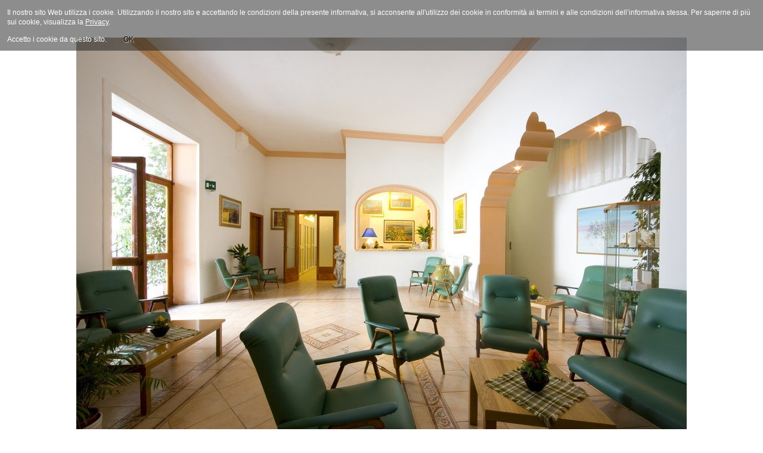

--- FILE ---
content_type: text/html; charset=utf-8
request_url: https://visitischia.com/it/foto-gallery/270-terme-fiola/detail/6494-terme-fiola-26.html?tmpl=component
body_size: 17318
content:
<!DOCTYPE html PUBLIC "-//W3C//DTD XHTML 1.0 Transitional//EN" "http://www.w3.org/TR/xhtml1/DTD/xhtml1-transitional.dtd">
<html xmlns="http://www.w3.org/1999/xhtml" xml:lang="it-it" lang="it-it" dir="ltr">

<head>

  <base href="https://visitischia.com/foto-gallery/270-terme-fiola/detail/6494-terme-fiola-26.html" />
  <meta http-equiv="content-type" content="text/html; charset=utf-8" />
  <meta name="robots" content="index, follow" />
  <meta name="google-site-verification" content="g-Lr2PCzLCy2E6x0h9ihoJczbJuVtv-H_Vo4NHewGC8" />
  <meta name="keywords" content="" />
  <meta name="description" content="" />
  <meta name="generator" content="Joomla! 1.5 - Open Source Content Management" />
  <title></title>
  <link href="/templates/ja_kyanite_ii/favicon.ico" rel="shortcut icon" type="image/x-icon" />
  <link rel="stylesheet" href="https://visitischia.com//plugins/system/jatypo/assets/style.css" type="text/css" />
  <link rel="stylesheet" href="https://visitischia.com//plugins/system/jatypo/typo/typo.css" type="text/css" />
  <link rel="stylesheet" href="/components/com_phocagallery/assets/phocagallery.css" type="text/css" />
  <script type="text/javascript" src="/plugins/system/mtupgrade/mootools.js"></script>
  <script type="text/javascript" src="https://visitischia.com//plugins/system/jatypo/assets/script.js"></script>
  <style type="text/css"> 
 html,body, .contentpane{overflow:hidden;background:#ffffff;} 
 center, table {background:#ffffff;} 
 #sbox-window {background-color:#fff;padding:5px} 
 </style>

<link rel="stylesheet" href="https://visitischia.com/templates/ja_kyanite_ii/css/addons.css" type="text/css" />
<link rel="stylesheet" href="https://visitischia.com/templates/ja_kyanite_ii/css/template.css" type="text/css" />
<link rel="stylesheet" href="https://visitischia.com/templates/ja_kyanite_ii/css/print.css" type="text/css" />

	

<style type="text/css">
                div#cookieMessageContainer{
                    font: 12px/16px Helvetica,Arial,Verdana,sans-serif;
					position:fixed;
                    z-index:999999;
                    top:0;
					right:0;
                    margin:0 auto;
					padding: 5px;
                }
                #cookieMessageText p,.accept{font: 12px/16px Helvetica,Arial,Verdana,sans-serif;margin:0;padding:0 0 6px;text-align:left;vertical-align:middle}
				.accept label{vertical-align:middle}
				#cookieMessageContainer table,#cookieMessageContainer tr,#cookieMessageContainer td{margin:0;padding:0;vertical-align:middle;border:0;background:none}
                #cookieMessageAgreementForm{margin:0 0 0 10px}
                #cookieMessageInformationIcon{margin:0 10px 0 0;height:29px}
                #continue_button{vertical-align:middle;cursor:pointer;margin:0 0 0 10px}
                #info_icon{vertical-align:middle;margin:5px 0 0}
                #buttonbarContainer{height:29px;margin:0 0 -10px}
				input#AcceptCookies{margin:0 10px;vertical-align:middle}
				#cookieMessageContainer .cookie_button{background: url(https://visitischia.com/plugins/system/EUCookieDirectiveLite/images/continue_button.png);text-shadow: #fff 0.1em 0.1em 0.2em; color: #000; padding: 5px 12px;height: 14px;float: left;}
				.accept {float: left;padding: 5px 6px 4px 15px;}
            </style>
</head>

<body class="contentpane">

<div class="column">
	
	<script type="text/javascript"> 
/* <![CDATA[ */    
/***********************************************
* Ultimate Fade-In Slideshow (v1.51): � Dynamic Drive (http://www.dynamicdrive.com)
* This notice MUST stay intact for legal use
* Visit http://www.dynamicdrive.com/ for this script and 100s more.
***********************************************/
 
var fadeimages=new Array()
fadeimages[0]=["/images/phocagallery/Centri_benessere/Terme_Fiola/thumbs/phoca_thumb_l_terme-fiola-01.jpg", "", ""];
fadeimages[1]=["/images/phocagallery/Centri_benessere/Terme_Fiola/thumbs/phoca_thumb_l_terme-fiola-02.jpg", "", ""];
fadeimages[2]=["/images/phocagallery/Centri_benessere/Terme_Fiola/thumbs/phoca_thumb_l_terme-fiola-03.jpg", "", ""];
fadeimages[3]=["/images/phocagallery/Centri_benessere/Terme_Fiola/thumbs/phoca_thumb_l_terme-fiola-04.jpg", "", ""];
fadeimages[4]=["/images/phocagallery/Centri_benessere/Terme_Fiola/thumbs/phoca_thumb_l_terme-fiola-05.jpg", "", ""];
fadeimages[5]=["/images/phocagallery/Centri_benessere/Terme_Fiola/thumbs/phoca_thumb_l_terme-fiola-06.jpg", "", ""];
fadeimages[6]=["/images/phocagallery/Centri_benessere/Terme_Fiola/thumbs/phoca_thumb_l_terme-fiola-07.jpg", "", ""];
fadeimages[7]=["/images/phocagallery/Centri_benessere/Terme_Fiola/thumbs/phoca_thumb_l_terme-fiola-08.jpg", "", ""];
fadeimages[8]=["/images/phocagallery/Centri_benessere/Terme_Fiola/thumbs/phoca_thumb_l_terme-fiola-09.jpg", "", ""];
fadeimages[9]=["/images/phocagallery/Centri_benessere/Terme_Fiola/thumbs/phoca_thumb_l_terme-fiola-10.jpg", "", ""];
fadeimages[10]=["/images/phocagallery/Centri_benessere/Terme_Fiola/thumbs/phoca_thumb_l_terme-fiola-11.jpg", "", ""];
fadeimages[11]=["/images/phocagallery/Centri_benessere/Terme_Fiola/thumbs/phoca_thumb_l_terme-fiola-12.jpg", "", ""];
fadeimages[12]=["/images/phocagallery/Centri_benessere/Terme_Fiola/thumbs/phoca_thumb_l_terme-fiola-13.jpg", "", ""];
fadeimages[13]=["/images/phocagallery/Centri_benessere/Terme_Fiola/thumbs/phoca_thumb_l_terme-fiola-14.jpg", "", ""];
fadeimages[14]=["/images/phocagallery/Centri_benessere/Terme_Fiola/thumbs/phoca_thumb_l_terme-fiola-15.jpg", "", ""];
fadeimages[15]=["/images/phocagallery/Centri_benessere/Terme_Fiola/thumbs/phoca_thumb_l_terme-fiola-16.jpg", "", ""];
fadeimages[16]=["/images/phocagallery/Centri_benessere/Terme_Fiola/thumbs/phoca_thumb_l_terme-fiola-17.jpg", "", ""];
fadeimages[17]=["/images/phocagallery/Centri_benessere/Terme_Fiola/thumbs/phoca_thumb_l_terme-fiola-18.jpg", "", ""];
fadeimages[18]=["/images/phocagallery/Centri_benessere/Terme_Fiola/thumbs/phoca_thumb_l_terme-fiola-19.jpg", "", ""];
fadeimages[19]=["/images/phocagallery/Centri_benessere/Terme_Fiola/thumbs/phoca_thumb_l_terme-fiola-20.jpg", "", ""];
fadeimages[20]=["/images/phocagallery/Centri_benessere/Terme_Fiola/thumbs/phoca_thumb_l_terme-fiola-21.jpg", "", ""];
fadeimages[21]=["/images/phocagallery/Centri_benessere/Terme_Fiola/thumbs/phoca_thumb_l_terme-fiola-22.jpg", "", ""];
fadeimages[22]=["/images/phocagallery/Centri_benessere/Terme_Fiola/thumbs/phoca_thumb_l_terme-fiola-23.jpg", "", ""];
fadeimages[23]=["/images/phocagallery/Centri_benessere/Terme_Fiola/thumbs/phoca_thumb_l_terme-fiola-24.jpg", "", ""];
fadeimages[24]=["/images/phocagallery/Centri_benessere/Terme_Fiola/thumbs/phoca_thumb_l_terme-fiola-25.jpg", "", ""];
fadeimages[25]=["/images/phocagallery/Centri_benessere/Terme_Fiola/thumbs/phoca_thumb_l_terme-fiola-26.jpg", "", ""];
fadeimages[26]=["/images/phocagallery/Centri_benessere/Terme_Fiola/thumbs/phoca_thumb_l_terme-fiola-27.jpg", "", ""];
fadeimages[27]=["/images/phocagallery/Centri_benessere/Terme_Fiola/thumbs/phoca_thumb_l_terme-fiola-28.jpg", "", ""];
fadeimages[28]=["/images/phocagallery/Centri_benessere/Terme_Fiola/thumbs/phoca_thumb_l_terme-fiola-29.jpg", "", ""];
fadeimages[29]=["/images/phocagallery/Centri_benessere/Terme_Fiola/thumbs/phoca_thumb_l_terme-fiola-30.jpg", "", ""];
fadeimages[30]=["/images/phocagallery/Centri_benessere/Terme_Fiola/thumbs/phoca_thumb_l_terme-fiola-31.jpg", "", ""];
fadeimages[31]=["/images/phocagallery/Centri_benessere/Terme_Fiola/thumbs/phoca_thumb_l_terme-fiola-32.jpg", "", ""];
fadeimages[32]=["/images/phocagallery/Centri_benessere/Terme_Fiola/thumbs/phoca_thumb_l_terme-fiola-33.jpg", "", ""];
fadeimages[33]=["/images/phocagallery/Centri_benessere/Terme_Fiola/thumbs/phoca_thumb_l_terme-fiola-34.jpg", "", ""];
 
var fadebgcolor="#ffffff"
 
var fadearray=new Array() /*array to cache fadeshow instances*/
var fadeclear=new Array() /*array to cache corresponding clearinterval pointers*/
 
var dom=(document.getElementById) /*modern dom browsers*/
var iebrowser=document.all
 
function fadeshow(theimages, fadewidth, fadeheight, borderwidth, delay, pause, displayorder){
this.pausecheck=pause
this.mouseovercheck=0
this.delay=delay
this.degree=10 /*initial opacity degree (10%)*/
this.curimageindex=0
this.nextimageindex=1
fadearray[fadearray.length]=this
this.slideshowid=fadearray.length-1
this.canvasbase="canvas"+this.slideshowid
this.curcanvas=this.canvasbase+"_0"
if (typeof displayorder!="undefined")
theimages.sort(function() {return 0.5 - Math.random();}) /*thanks to Mike (aka Mwinter) :)*/
this.theimages=theimages
this.imageborder=parseInt(borderwidth)
this.postimages=new Array() /*preload images*/
for (p=0;p<theimages.length;p++){
this.postimages[p]=new Image()
this.postimages[p].src=theimages[p][0]
}
 
var fadewidth=fadewidth+this.imageborder*2
var fadeheight=fadeheight+this.imageborder*2
 
if (iebrowser&&dom||dom) /*if IE5+ or modern browsers (ie: Firefox)*/
document.write('<div id="master'+this.slideshowid+'" style="position:relative;width:'+fadewidth+'px;height:'+fadeheight+'px;overflow:hidden;"><div id="'+this.canvasbase+'_0" style="position:absolute;width:'+fadewidth+'px;height:'+fadeheight+'px;top:0;left:0;filter:progid:DXImageTransform.Microsoft.alpha(opacity=10);opacity:0.1;-moz-opacity:0.1;-khtml-opacity:0.1;background-color:'+fadebgcolor+'"></div><div id="'+this.canvasbase+'_1" style="position:absolute;width:'+fadewidth+'px;height:'+fadeheight+'px;top:0;left:0;filter:progid:DXImageTransform.Microsoft.alpha(opacity=10);opacity:0.1;-moz-opacity:0.1;-khtml-opacity:0.1;background-color:'+fadebgcolor+'"></div></div>')
else
document.write('<div><img name="defaultslide'+this.slideshowid+'" src="'+this.postimages[0].src+'"></div>')
 
if (iebrowser&&dom||dom) /*if IE5+ or modern browsers such as Firefox*/
this.startit()
else{
this.curimageindex++
setInterval("fadearray["+this.slideshowid+"].rotateimage()", this.delay)
}
}

function fadepic(obj){
if (obj.degree<100){
obj.degree+=10
if (obj.tempobj.filters&&obj.tempobj.filters[0]){
if (typeof obj.tempobj.filters[0].opacity=="number") /*if IE6+*/
obj.tempobj.filters[0].opacity=obj.degree
else /*else if IE5.5-*/
obj.tempobj.style.filter="alpha(opacity="+obj.degree+")"
}
else if (obj.tempobj.style.MozOpacity)
obj.tempobj.style.MozOpacity=obj.degree/101
else if (obj.tempobj.style.KhtmlOpacity)
obj.tempobj.style.KhtmlOpacity=obj.degree/100
else if (obj.tempobj.style.opacity&&!obj.tempobj.filters)
obj.tempobj.style.opacity=obj.degree/101
}
else{
clearInterval(fadeclear[obj.slideshowid])
obj.nextcanvas=(obj.curcanvas==obj.canvasbase+"_0")? obj.canvasbase+"_0" : obj.canvasbase+"_1"
obj.tempobj=iebrowser? iebrowser[obj.nextcanvas] : document.getElementById(obj.nextcanvas)
obj.populateslide(obj.tempobj, obj.nextimageindex)
obj.nextimageindex=(obj.nextimageindex<obj.postimages.length-1)? obj.nextimageindex+1 : 0
setTimeout("fadearray["+obj.slideshowid+"].rotateimage()", obj.delay)
}
}
 
fadeshow.prototype.populateslide=function(picobj, picindex){
var slideHTML=""
if (this.theimages[picindex][1]!="") /*if associated link exists for image*/
slideHTML='<a HREF="'+this.theimages[picindex][1]+'" target="'+this.theimages[picindex][2]+'">'
slideHTML+='<table border="0" cellpadding="0" cellspacing="0" style="text-align:center;margin: auto;"><tr><td style="text-align:center;" align="center" valign="middle" height="768"><img style="vertical-align:middle;" SRC="'+this.postimages[picindex].src+'" border="'+this.imageborder+'px"></td></tr></table>'
if (this.theimages[picindex][1]!="") /*if associated link exists for image*/
slideHTML+='</a>'
picobj.innerHTML=slideHTML
}
 
 
fadeshow.prototype.rotateimage=function(){
if (this.pausecheck==1) /*if pause onMouseover enabled, cache object*/
var cacheobj=this
if (this.mouseovercheck==1)
setTimeout(function(){cacheobj.rotateimage()}, 100)
else if (iebrowser&&dom||dom){
this.resetit()
var crossobj=this.tempobj=iebrowser? iebrowser[this.curcanvas] : document.getElementById(this.curcanvas)
crossobj.style.zIndex++
fadeclear[this.slideshowid]=setInterval("fadepic(fadearray["+this.slideshowid+"])",50)
this.curcanvas=(this.curcanvas==this.canvasbase+"_0")? this.canvasbase+"_1" : this.canvasbase+"_0"
}
else{
var ns4imgobj=document.images['defaultslide'+this.slideshowid]
ns4imgobj.src=this.postimages[this.curimageindex].src
}
this.curimageindex=(this.curimageindex<this.postimages.length-1)? this.curimageindex+1 : 0
}
 
fadeshow.prototype.resetit=function(){
this.degree=10
var crossobj=iebrowser? iebrowser[this.curcanvas] : document.getElementById(this.curcanvas)
if (crossobj.filters&&crossobj.filters[0]){
if (typeof crossobj.filters[0].opacity=="number") /*if IE6+*/
crossobj.filters(0).opacity=this.degree
else /*else if IE5.5-*/
crossobj.style.filter="alpha(opacity="+this.degree+")"
}
else if (crossobj.style.MozOpacity)
crossobj.style.MozOpacity=this.degree/101
else if (crossobj.style.KhtmlOpacity)
crossobj.style.KhtmlOpacity=this.degree/100
else if (crossobj.style.opacity&&!crossobj.filters)
crossobj.style.opacity=this.degree/101
}
 
 
fadeshow.prototype.startit=function(){
var crossobj=iebrowser? iebrowser[this.curcanvas] : document.getElementById(this.curcanvas)
this.populateslide(crossobj, this.curimageindex)
if (this.pausecheck==1){ /*IF SLIDESHOW SHOULD PAUSE ONMOUSEOVER*/
var cacheobj=this
var crossobjcontainer=iebrowser? iebrowser["master"+this.slideshowid] : document.getElementById("master"+this.slideshowid)
crossobjcontainer.onmouseover=function(){cacheobj.mouseovercheck=1}
crossobjcontainer.onmouseout=function(){cacheobj.mouseovercheck=0}
}
this.rotateimage()
}

function disableBackAndNext()
{
document.getElementById("next").Disable=true
}
function disableBackAndPrev()
{
document.getElementById("prev").Disable=true
}
/* ]]> */
</script><div id="phocagallery"><center style="padding-top:10px"><table border="0" width="100%"><tr><td colspan="6" align="center" valign="middle" height="768" style="height:768px" ><div id="image-box" style="width:1024px;margin: auto;padding: 0;"><a href="#" onclick="return false;"><img src="/images/phocagallery/Centri_benessere/Terme_Fiola/thumbs/phoca_thumb_l_terme-fiola-26.jpg" alt="terme-fiola-26"  /></a></div></td></tr><tr><td align="left" width="30%" style="padding-left:48px"><a href="/it/foto-gallery/270-terme-fiola/detail/6493-terme-fiola-25.html?tmpl=component" title="Previous image" id="prev" onclick="disableBackAndPrev()" ><img src="/components/com_phocagallery/assets/images/icon-prev.gif" alt="Previous image"  /></a></td><td align="center"><img src="/components/com_phocagallery/assets/images/icon-stop-grey.gif" alt="Stop slideshow"  /></td><td align="center"><a href="/it/foto-gallery/270-terme-fiola/detail/6494-terme-fiola-26.html?phocaslideshow=1&amp;tmpl=component" title="Start slideshow"><img src="/components/com_phocagallery/assets/images/icon-play.gif" alt="Start slideshow"  /></a></td><td align="center"><a href="/it/foto-gallery/270-terme-fiola/detail/6494-terme-fiola-26.html?tmpl=component" onclick="window.location.reload(true);" title="Refresh" ><img src="/components/com_phocagallery/assets/images/icon-reload.gif" alt="Refresh"  /></a></td><td align="right" width="30%" style="padding-right:48px"><a href="/it/foto-gallery/270-terme-fiola/detail/6495-terme-fiola-27.html?tmpl=component" title="Next image" id="next" onclick="disableBackAndNext()" ><img src="/components/com_phocagallery/assets/images/icon-next.gif" alt="Next image"  /></a></td></tr></table></center></div>
</div>

<div id="cookieMessageOuter" style="width:100%"><div id="cookieMessageContainer" style="width:100%;background-color: rgba(28, 28, 28, 0.5);color:#fff"><table width="100%"><tr><td colspan="2"><div id="cookieMessageText" style="padding:6px 10px 0 15px;"><p style="color:#fff!important">Il nostro sito Web utilizza i cookie. Utilizzando il nostro sito e accettando le condizioni della presente informativa, si acconsente all'utilizzo dei cookie in conformità ai termini e alle condizioni dell’informativa stessa. Per saperne di più sui cookie, visualizza la <a id="cookieMessageDetailsLink" style="color:#fff!important; text-decoration: underline;" title="Visualizza la privacy" href="/privacy">Privacy</a>.</p></div></td></tr><tr><td><span class="accept"><span class="cookieMessageText" style="color:#fff;" !important;>Accetto i cookie da questo sito.</span></span></label> <div border="0" class="cookie_button" id="continue_button" onclick="SetCookie('cookieAcceptanceCookie','accepted',9999);">OK</div></p></td><td align="right"><!-- <div id="cookieMessageInformationIcon" style="float:right"><a href="http://www.channeldigital.co.uk/developer-resources/eu-cookie-directive-module.html" target="_blank" title="Open EU Cookie Directive Module Information in a new tab or window"><img id="info_icon" src="https://visitischia.com/plugins/system/EUCookieDirectiveLite/images/info_icon.png" alt="EU Cookie Directive Module Information" border="0" width="20" height="20" /></a></div>--></td></tr></table></div></div><script type="text/javascript" src="https://visitischia.com/plugins/system/EUCookieDirectiveLite/EUCookieDirective.js"></script>
</body>

</html>


--- FILE ---
content_type: application/javascript
request_url: https://visitischia.com//plugins/system/jatypo/assets/script.js
body_size: 1899
content:
var JATypo = new Class ({
	initialize: function(options) {
		this.options = $extend({
			offsets: {x:10, y: 10}
		}, options || {});
		this.wrapper = $('jatypo-wrap');		
		if (!this.wrapper) return;
		this.typos = this.wrapper.getElements ('.typo');
		this.typos.addEvents ({	
			'mouseenter': function (){
				this.getElement('.sample').setStyle('display','block');
				
				this.addClass ('typo-over');
				//detect popup position
				var wrapper = $('jatypo-wrap');
				var sample = this.getElement ('.sample');
				var pos_s = findPos (sample);
				var pos_w = findPos (wrapper);
				var scroll_w = {x: wrapper.scrollLeft, y: wrapper.scrollTop};
				
				var x0 = pos_w.x + scroll_w.x;
				var y0 = pos_w.y + scroll_w.y;
				var w0 = wrapper.offsetWidth;
				var h0 = wrapper.offsetHeight;
				var x1 = pos_s.x;
				var y1 = pos_s.y;
				var w1 = sample.offsetWidth;
				var h1 = sample.offsetHeight;
				
				//Detect class need to add to ajdust the position of sample popup
				if (y1<y0) {this.addClass ('typo-top').removeClass ('typo-bottom')}
				if (y1+h1>y0+h0) {this.addClass ('typo-bottom').removeClass ('typo-top')}
				if (x1<x0) {this.addClass ('typo-left').removeClass ('typo-right')}
				if (x1+w1>x0+w0) {this.addClass ('typo-right').removeClass ('typo-left')}
				
				
				
			},
			'mouseleave': function (){this.getElement('.sample').setStyle('display','none');},
			'click': function (){
				var sample = this.getElement ('.sample');
				var html = sample.innerHTML;
				window.parent.insertTypoHTML(html.trim());
				window.parent.document.getElementById('sbox-window').close();		
			}
		});		
	}
});

function findPos (obj) {
	var curleft = curtop = 0;
	if (obj.offsetParent) {
		do {
			curleft += obj.offsetLeft;
			curtop += obj.offsetTop;
		} while (obj = obj.offsetParent);
	}

	return {x:curleft,y:curtop};
}